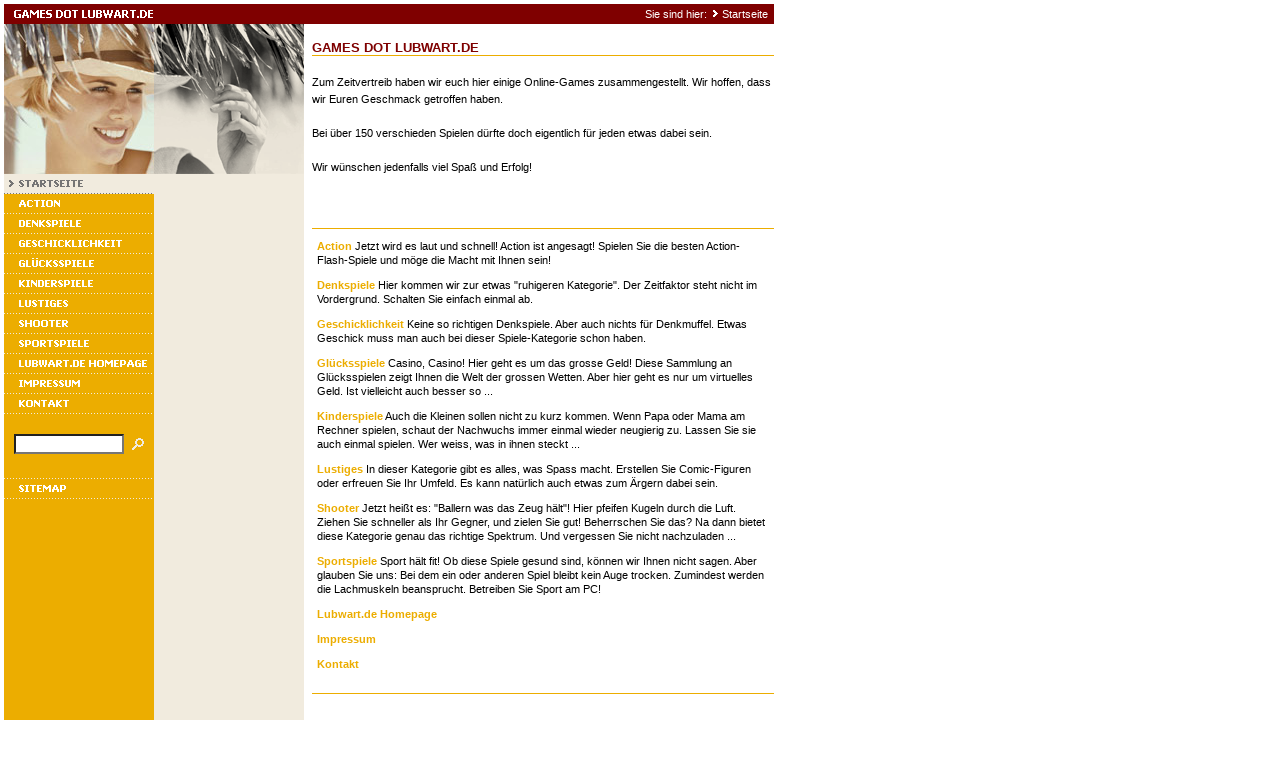

--- FILE ---
content_type: text/html; charset=UTF-8
request_url: http://lubwart.de/lubwart.de/01bc1c947f0c25555/index.php
body_size: 3888
content:
<!DOCTYPE HTML PUBLIC "-//W3C//DTD HTML 4.0 Transitional//EN">

<html>
<head>
<title>Games dot Lubwart.de</title>
<meta http-equiv="content-type" content="text/html; charset=ISO-8859-1">
<meta http-equiv="expires" content="0">
<meta name="author" content="Ralph P. G&ouml;rlach">
<meta name="description" content="Online-Games at Lubwart.de - Action. Denkspiele, Geschicklichkeit, Gl&uuml;cksspiele, Kinderspiele, Lustiges, Shooter, Sportspiele. F&uuml;r jeden etwas... Viel Spa&szlig;!">
<meta name="keywords" lang="de" content="Online,Game, Action. Denkspiel, Geschicklichkeit, Gl&uuml;cksspiel, Kinderspiel, Lustiges, Shooter, Sportspiel sport, computerspiel, flash game, flash, online game,Online Spiele onlinespiele online-spiele puzzle brettspiele denkspiele kartenspiele w&uuml;rfelspiele games onlinegames online-games computerspiele knobelspiele simulationsspiele Fun-Seiten Fun-Seite Wort-Spiele R&auml;tsel tetris flash games online games shooter action denkspiele w&uuml;rfelspiele kartenspiele jump and run denkspiele kinderspiele gl&uuml;cksspiele sportspiele geschicklichkeit lustiges spielvergn&uuml;gen">
<meta name="generator" content="Web2Date BASIC">

<link rel="stylesheet" type="text/css" href="./assets/s.css">
<link rel="stylesheet" type="text/css" href="./assets/ssb.css">

</head>

<script language="JavaScript">
  agent = navigator.userAgent;
  yes = 0;
  if(agent.substring(0,7) == "Mozilla")
    {
    if( parseInt(agent.substring(8,9)) >= 3)
	  {
	  yes = 1;
	  }
    }

  if(yes)
    {
    	  	        pc1n = new Image();
      pc1n.src = "./images/pcpa1.gif";
      pc1h = new Image();
      pc1h.src = "./images/pcpah1.gif";

		                    pm0n = new Image();
    pm0n.src = "./images/phomes.gif";
    pm0h = new Image();
    pm0h.src = "./images/phomes.gif";
                                      pm1n = new Image();
      pm1n.src = "./images/pmt1.gif";
      pm1h = new Image();
      pm1h.src = "./images/pmth1.gif";
                                      pm2n = new Image();
      pm2n.src = "./images/pmt2.gif";
      pm2h = new Image();
      pm2h.src = "./images/pmth2.gif";
                                      pm3n = new Image();
      pm3n.src = "./images/pmt3.gif";
      pm3h = new Image();
      pm3h.src = "./images/pmth3.gif";
                                      pm4n = new Image();
      pm4n.src = "./images/pmt4.gif";
      pm4h = new Image();
      pm4h.src = "./images/pmth4.gif";
                                      pm5n = new Image();
      pm5n.src = "./images/pmt5.gif";
      pm5h = new Image();
      pm5h.src = "./images/pmth5.gif";
                                      pm6n = new Image();
      pm6n.src = "./images/pmt6.gif";
      pm6h = new Image();
      pm6h.src = "./images/pmth6.gif";
                                      pm7n = new Image();
      pm7n.src = "./images/pmt7.gif";
      pm7h = new Image();
      pm7h.src = "./images/pmth7.gif";
                                      pm8n = new Image();
      pm8n.src = "./images/pmt8.gif";
      pm8h = new Image();
      pm8h.src = "./images/pmth8.gif";
                                      pm9n = new Image();
      pm9n.src = "./images/pmt9.gif";
      pm9h = new Image();
      pm9h.src = "./images/pmth9.gif";
                                      pm10n = new Image();
      pm10n.src = "./images/pmt10.gif";
      pm10h = new Image();
      pm10h.src = "./images/pmth10.gif";
                                      pm11n = new Image();
      pm11n.src = "./images/pmt11.gif";
      pm11h = new Image();
      pm11h.src = "./images/pmth11.gif";
        }
  function CI(imgNum,imgName) 
	{
	if(yes)
	  {
	  document.images[imgNum].src = eval(imgName + ".src")
	  }
	}
</script>

<body marginwidth="4" marginheight="4" topmargin="4" leftmargin="4" bgcolor="#ffffff" text="#000000" link="#000000" vlink="#000000" alink="#000000"  bottommargin="4" rightmargin="4">
<META NAME="revisit-after" CONTENT="14 days">
<META NAME="ROBOTS" CONTENT="index, follow">
<META NAME="audience" CONTENT="All">
<META NAME="content-language" CONTENT="DE"><table border="0" cellpadding="0" cellspacing="0" width="770">

<tr>
<td colspan="2"><img src="./images/pt.gif" width="300" height="20" alt="" border="0"></td>
<td colspan="2" valign="middle" align="right" bgcolor="#7F0000"><span class="smallwhite">Sie sind hier:

  <img src="./images/pdotw.gif" width="12" height="10" alt="" border="0"><a class="navwhite" href="./index.php">Startseite</a>
&nbsp;

</span>
</td>
</tr>

<tr>

<td valign="top" bgcolor="#ECAD00">

<table border="0" cellpadding="0" cellspacing="0" width="150">
<tr>
<td><img src="./images/ptl.jpg" width="150" height="150" alt="" border="0"></td>
</tr>

<tr>
<td><a href="./index.php" onmouseover="CI('pm0','pm0h');return true" onmouseout="CI('pm0','pm0n');return true""><img src="./images/phomes.gif" width="150" height="20" name="pm0" alt="" border="0"></a></td>
</tr>


  <tr>
  <td><a href="./01bc1c947f0ccc258/index.php" onmouseover="CI('pm1','pm1h');return true" onmouseout="CI('pm1','pm1n');return true"><img src="./images/pmt1.gif" width="150" height="20" name="pm1" alt="" border="0"></a></td>
  </tr>
  <tr>
  <td><a href="./01bc1c947f0ccca5b/index.php" onmouseover="CI('pm2','pm2h');return true" onmouseout="CI('pm2','pm2n');return true"><img src="./images/pmt2.gif" width="150" height="20" name="pm2" alt="" border="0"></a></td>
  </tr>
  <tr>
  <td><a href="./01bc1c947f0ccd35e/index.php" onmouseover="CI('pm3','pm3h');return true" onmouseout="CI('pm3','pm3n');return true"><img src="./images/pmt3.gif" width="150" height="20" name="pm3" alt="" border="0"></a></td>
  </tr>
  <tr>
  <td><a href="./01bc1c947f0ccdb61/index.php" onmouseover="CI('pm4','pm4h');return true" onmouseout="CI('pm4','pm4n');return true"><img src="./images/pmt4.gif" width="150" height="20" name="pm4" alt="" border="0"></a></td>
  </tr>
  <tr>
  <td><a href="./01bc1c947f0cce264/index.php" onmouseover="CI('pm5','pm5h');return true" onmouseout="CI('pm5','pm5n');return true"><img src="./images/pmt5.gif" width="150" height="20" name="pm5" alt="" border="0"></a></td>
  </tr>
  <tr>
  <td><a href="./01bc1c947f0ccea67/index.php" onmouseover="CI('pm6','pm6h');return true" onmouseout="CI('pm6','pm6n');return true"><img src="./images/pmt6.gif" width="150" height="20" name="pm6" alt="" border="0"></a></td>
  </tr>
  <tr>
  <td><a href="./01bc1c947f0ccf16a/index.php" onmouseover="CI('pm7','pm7h');return true" onmouseout="CI('pm7','pm7n');return true"><img src="./images/pmt7.gif" width="150" height="20" name="pm7" alt="" border="0"></a></td>
  </tr>
  <tr>
  <td><a href="./01bc1c947f0ccf96d/index.php" onmouseover="CI('pm8','pm8h');return true" onmouseout="CI('pm8','pm8n');return true"><img src="./images/pmt8.gif" width="150" height="20" name="pm8" alt="" border="0"></a></td>
  </tr>
  <tr>
  <td><a href="./lubwartdehomepage/index.php" onmouseover="CI('pm9','pm9h');return true" onmouseout="CI('pm9','pm9n');return true"><img src="./images/pmt9.gif" width="150" height="20" name="pm9" alt="" border="0"></a></td>
  </tr>
  <tr>
  <td><a href="http://www.lubwart.de/lubwart.de/impressum.php" onmouseover="CI('pm10','pm10h');return true" onmouseout="CI('pm10','pm10n');return true"><img src="./images/pmt10.gif" width="150" height="20" name="pm10" alt="" border="0"></a></td>
  </tr>
  <tr>
  <td><a href="http://www.lubwart.de/lubwart.de/kontakt.php" onmouseover="CI('pm11','pm11h');return true" onmouseout="CI('pm11','pm11n');return true"><img src="./images/pmt11.gif" width="150" height="20" name="pm11" alt="" border="0"></a></td>
  </tr>
<tr>
<td><img src="./images/pcp.gif" width="10" height="15" alt="" border="0"></td>
</tr>
<tr><td>
<table cellpadding="0" cellspacing="0" border="0">
<tr><form name="search" action="./fts.php" method="get">
<td><img src="./images/pcp.gif" width="10" height="1" alt="" border="0"></td>
<td><input class="search" type="text" name="criteria" size="13" maxlength="30"></td>
<td><input type="image" src="./images/psrchok.gif" border="0"></td>
</form>
</tr>
</table>
</td></tr>
      <tr>
    <td><img src="./images/pnvsp.gif" width="150" height="20" alt="" border="0"></td>
    </tr>
    <tr>
  <td><a href="./500998960204ae507.php" onmouseover="CI('pc1','pc1h');return true" onmouseout="CI('pc1','pc1n');return true"><img src="./images/pcpa1.gif" width="150" height="20" name="pc1" alt="" border="0"></a></td>
  </tr>
<tr>
<td><img src="./images/pcp.gif" width="10" height="40" alt="" border="0"></td>
</tr>

</table>

</td>
<td valign="top" bgcolor="#F1EBDE">

<table border="0" cellpadding="0" cellspacing="0" width="150">
<tr>
<td colspan="3"><img src="./images/ptr.gif" width="150" height="150" alt="" border="0"></td>
</tr>

</table>

</td>

<td><img src="./images/pcp.gif" width="8" height="8" alt="" border="0"></td>
<td align="left" valign="top"><table width="462" cellpadding="0" cellspacing="0" border="0">

<tr>
<td><img src="./images/pcp.gif" width="304" height="1" alt="" border="0"></td>
<td><img src="./images/pcp.gif" width="8" height="1" alt="" border="0"></td>
<td><img src="./images/pcp.gif" width="150" height="1" alt="" border="0"></td>
</tr>
<tr>
<td colspan="3"><span class="heading"><br>GAMES DOT LUBWART.DE</span></td>
</tr>
<tr>
<td colspan="3"><img src="./images/pl462.gif" width="462" height="1" alt="" border="0"></td>
</tr>

    <tr>
  <td colspan="3">
  <a name="500998960204b2109"></a>&nbsp;
  </td>
  </tr>
    <tr>
      <td valign="top" colspan="3"><span class="normal"><p >Zum Zeitvertreib haben wir euch hier einige Online-Games zusammengestellt. Wir hoffen, dass wir Euren Geschmack getroffen haben.<br><br>Bei &uuml;ber 150 verschieden Spielen d&uuml;rfte doch eigentlich f&uuml;r jeden etwas dabei sein.<br><br>Wir w&uuml;nschen jedenfalls viel Spa&szlig; und Erfolg!</span><br><br><br></td>
    </td>
  </tr>
    <tr>
  <td colspan="3">
  <a name="01bc1c947f0db0695"></a>&nbsp;
  </td>
  </tr>
    <tr>
      <td valign="top" colspan="3"><table width="462" cellpadding="0" cellspacing="0" border="0">
<tr>
<td><img src="./images/pl462.gif" width="462" height="1" alt="" border="0"></td>
</tr>
<tr>
<td><img src="./images/pcp.gif" width="1" height="5" alt="" border="0"></td>
</tr>
</table>
<table width="462" cellpadding="5" cellspacing="0" border="0">
<tr>
      <td valign="top" bgcolor="#ffffff">
    <table cellpadding="0" cellspacing="0" border="0">
  <tr>
  <td valign=top>
  <p class="teaser"><a class="teaser" href="./01bc1c947f0ccc258/index.php">Action</a>  Jetzt wird es laut und schnell! Action ist angesagt! Spielen Sie die besten Action-Flash-Spiele und m&ouml;ge die Macht mit Ihnen sein! </p>
  </td>
  </tr>
  <tr>
  <td valign=top>
  <p class="teaser"><a class="teaser" href="./01bc1c947f0ccca5b/index.php">Denkspiele</a>  Hier kommen wir zur etwas &quot;ruhigeren Kategorie&quot;. Der Zeitfaktor steht nicht im Vordergrund. Schalten Sie einfach einmal ab. </p>
  </td>
  </tr>
  <tr>
  <td valign=top>
  <p class="teaser"><a class="teaser" href="./01bc1c947f0ccd35e/index.php">Geschicklichkeit</a>  Keine so richtigen Denkspiele. Aber auch nichts f&uuml;r Denkmuffel. Etwas Geschick muss man auch bei dieser Spiele-Kategorie schon haben. </p>
  </td>
  </tr>
  <tr>
  <td valign=top>
  <p class="teaser"><a class="teaser" href="./01bc1c947f0ccdb61/index.php">Gl&uuml;cksspiele</a>  Casino, Casino! Hier geht es um das grosse Geld! Diese Sammlung an Gl&uuml;cksspielen zeigt Ihnen die Welt der grossen Wetten. Aber hier geht es nur um virtuelles Geld. Ist vielleicht auch besser so ... </p>
  </td>
  </tr>
  <tr>
  <td valign=top>
  <p class="teaser"><a class="teaser" href="./01bc1c947f0cce264/index.php">Kinderspiele</a>  Auch die Kleinen sollen nicht zu kurz kommen. Wenn Papa oder Mama am Rechner spielen, schaut der Nachwuchs immer einmal wieder neugierig zu. Lassen Sie sie auch einmal spielen. Wer weiss, was in ihnen steckt ... </p>
  </td>
  </tr>
  <tr>
  <td valign=top>
  <p class="teaser"><a class="teaser" href="./01bc1c947f0ccea67/index.php">Lustiges</a>  In dieser Kategorie gibt es alles, was Spass macht. Erstellen Sie Comic-Figuren oder erfreuen Sie Ihr Umfeld. Es kann nat&uuml;rlich auch etwas zum &Auml;rgern dabei sein. </p>
  </td>
  </tr>
  <tr>
  <td valign=top>
  <p class="teaser"><a class="teaser" href="./01bc1c947f0ccf16a/index.php">Shooter</a>  Jetzt hei&szlig;t es: &quot;Ballern was das Zeug h&auml;lt&quot;! Hier pfeifen Kugeln durch die Luft. Ziehen Sie schneller als Ihr Gegner, und zielen Sie gut! Beherrschen Sie das? Na dann bietet diese Kategorie genau das richtige Spektrum. Und vergessen Sie nicht nachzuladen ... </p>
  </td>
  </tr>
  <tr>
  <td valign=top>
  <p class="teaser"><a class="teaser" href="./01bc1c947f0ccf96d/index.php">Sportspiele</a>  Sport h&auml;lt fit! Ob diese Spiele gesund sind, k&ouml;nnen wir Ihnen nicht sagen. Aber glauben Sie uns: Bei dem ein oder anderen Spiel bleibt kein Auge trocken. Zumindest werden die Lachmuskeln beansprucht. Betreiben Sie Sport am PC! </p>
  </td>
  </tr>
  <tr>
  <td valign=top>
  <p class="teaser"><a class="teaser" href="./lubwartdehomepage/index.php">Lubwart.de Homepage</a>   </p>
  </td>
  </tr>
  <tr>
  <td valign=top>
  <p class="teaser"><a class="teaser" href="http://www.lubwart.de/lubwart.de/impressum.php">Impressum</a>   </p>
  </td>
  </tr>
  <tr>
  <td valign=top>
  <p class="teaser"><a class="teaser" href="http://www.lubwart.de/lubwart.de/kontakt.php">Kontakt</a>   </p>
  </td>
  </tr>
<tr>
      <td><img src="./images/pcp.gif" width="452" height="1" alt="" border="0"></td>
      </tr>

</table>  </td>
  </tr>
</table>
<table width="462" cellpadding="0" cellspacing="0" border="0">
<tr>
<td><img src="./images/pcp.gif" width="1" height="5" alt="" border="0"></td>
</tr>
<tr>
<td><img src="./images/pl462.gif" width="462" height="1" alt="" border="0"></td>
</td>
</tr>
</table>
<br><br><br><br></td>
    </td>
  </tr>
</table></td>

</tr>

</table>

<div id="sidebar">


--- FILE ---
content_type: text/css
request_url: http://lubwart.de/lubwart.de/01bc1c947f0c25555/assets/s.css
body_size: 3518
content:
BODY, HTML {
	font-family : Verdana, Tahoma, Geneva, Arial, Helvetica, sans-serif;
	font-size: 8pt;
}

A {
	text-decoration : none;
	font-family : Verdana, Arial, Helvetica, sans-serif;
}

A:hover {
	text-decoration : underline;
}

A.navnormal {
	font-size : 8pt;
	color: #000000;
}

A.navwhite {
	font-size : 8pt;
	color: #ffffff;
}

A.link  {
	font-weight : bold;
	color: #ECAD00;
}

A.teaser  {
	font-size : 8pt;
	font-weight : bold;
	color: #ECAD00;
}

P  {
	font-family : Verdana, Arial, Helvetica, sans-serif;
	font-size: 8pt;
	color: #000000;
	font-weight : normal;
	line-height : 13pt;
}

P.picture  {
	font-family : Verdana, Arial, Helvetica, sans-serif;
	font-size: 8pt;
	color: #ffffff;
	margin-top : 3pt;
	margin-bottom : 3pt;
	line-height : 10pt;
}

P.teaser  {
	font-family : Verdana, Arial, Helvetica, sans-serif;
	font-size: 8pt;
	color: #000000;
	margin-bottom : 8pt;
	line-height : 11pt;
}

.heading  {
	font-family : Verdana, Arial, Helvetica, sans-serif;
	font-size: 10pt;
	color: #7F0000;
	font-weight : bold;
}

H2  {
	font-family : Verdana, Arial, Helvetica, sans-serif;
	font-size: 18pt;
	color: #757575;
    margin-top : 12pt;
	font-weight : normal;
}

H3  {
	font-family : Verdana, Arial, Helvetica, sans-serif;
	font-size: 8pt;
	color: #000000;
	font-weight : bold;
}

TD.standardcell  {
	font-family : Verdana, Arial, Helvetica, sans-serif;
	font-size: 8pt;
	color: #000000;
}

TD.headercell  {
	font-family : Verdana, Arial, Helvetica, sans-serif;
	font-size: 8pt;
	color: ffffff;
	font-weight: bold;
}

TD.headercellblack  {
	font-family : Verdana, Arial, Helvetica, sans-serif;
	font-size: 8pt;
	color: 000000;
	font-weight: bold;
}

.normal  {
	font-family : Verdana, Arial, Helvetica, sans-serif;
	font-size: 8pt;
	color: #000000;
}

.smallwhite  {
	font-family : Verdana, Arial, Helvetica, sans-serif;
	font-size: 8pt;
	color: #ffffff;
}


.grey  {
	font-family : Verdana, Arial, Helvetica, sans-serif;
	font-size: 8pt;
	color: #666666;
}


.highlight {
	font-weight : bold;
	font-size: 8pt;
	font-family : Verdana, Arial, Helvetica, sans-serif;
	color: #757575;
}

.highlightsmall {
	font-weight : bold;
	font-size: 7pt;
	font-family : Verdana, Arial, Helvetica, sans-serif;
	color: #ffffff;
}


.formheader  {
	font-family : Verdana, Arial, Helvetica, sans-serif;
	font-size: 12pt;
	color: #7F0000;
	font-weight : bold;
}

INPUT.search {
	font-size:9pt;
    font-family : Tahoma, Arial, Helvetica, sans-serif;
	background-Color: #ffffff;
	BORDER: #F1EBDE 1 solid;
	width: 110px;
}

P.s2d  {
	font-family : Verdana, Arial, Helvetica, sans-serif;
	font-size: 14pt;
	color: #ECAD00;
	font-weight : bold;
	margin-top : 5pt;
	margin-bottom : 5pt;
	line-height: 16pt;
}

P.s2dsmall  {
	font-family : Verdana, Arial, Helvetica, sans-serif;
	font-size: 7pt;
	color: #ECAD00;
	margin-top : 2pt;
	margin-bottom : 2pt;
	line-height: 10pt;
}


td.s2d {
	font-family : Verdana, Arial, Helvetica, sans-serif;
	font-size: 8pt;
	color: #000000;
	font-weight : normal;
}

INPUT.s2d {
	font-size: 8pt;
	font-family : Verdana, Arial, Helvetica, sans-serif;
}

SELECT.s2d {
	font-size: 8pt;
	font-family : Verdana, Arial, Helvetica, sans-serif;
	width:160px;
}

a.s2d {
	font-size: 8pt;
	text-decoration : none;
	font-family : Verdana, Arial, Helvetica, sans-serif;
	font-weight: bold;
	color: #ECAD00;
}
